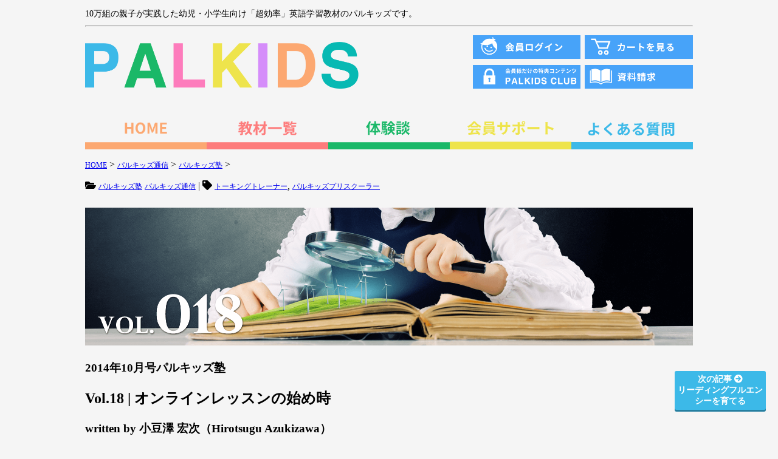

--- FILE ---
content_type: text/html; charset=UTF-8
request_url: https://www.palkids.co.jp/palkids-webmagazine/palkids-juku-1410/
body_size: 11985
content:
<!DOCTYPE html>
<html lang="ja">
<head prefix="og: http://ogp.me/ns# fb: http://ogp.me/ns/fb# website: http://ogp.me/ns/website#">



<title>オンラインレッスンの始め時｜英語教材パルキッズ</title>

<meta http-equiv="Content-Type" content="text/html;charset=UTF-8">
<meta name="viewport" content="width=device-width">
<meta name="keywords" content="パルキッズ, 幼児英語教材,小学生英語教材,ウェブ学習,英検,おうち英語教材" />
<meta name="description" content="幼児・小学生向けオンラインおうち英語教材「パルキッズ」です。1日90分の聞き流しとオンラインレッスン（WEB学習）で小学生で英検準2級以上に合格する子を育てます。オンライン英語絵本、フォニックス教材も充実しています。">
<meta name="robots" content="index">
<meta name="rating" content="general" />
<meta name="author" content="児童英語研究所" />
<meta name="copyright" content="Copyright(C) INSTITUTE OF CHILD ENGLISH EDUCATION.All Rights Reserved." />
	
<meta property="og:type" content="website" />
<meta property="og:url" content="https://www.palkids.co.jp/palkids-webmagazine/palkids-juku-1410/">
<meta property="og:title" content="オンラインレッスンの始め時｜英語教材パルキッズ" />
<meta property="og:description" content="幼児・小学生向けオンラインおうち英語教材「パルキッズ」です。1日90分の聞き流しとオンラインレッスン（WEB学習）で小学生で英検準2級以上に合格する子を育てます。オンライン英語絵本、フォニックス教材も充実しています。" />
<meta property="og:site_name" content="オンラインレッスンの始め時｜英語教材パルキッズ" />
<meta property="og:image" content="../../img_pt/pj1410_header.png"/>
<meta name="twitter:image" content="../../img_pt/pj1410_header.png" />


<link rel="stylesheet" href="https://www.palkids.co.jp/wp-content/themes/palkids/style.css">
<link href="https://use.fontawesome.com/releases/v5.6.1/css/all.css" rel="stylesheet">
<link href="https://fonts.googleapis.com/earlyaccess/roundedmplus1c.css" rel="stylesheet" />
<link href="https://fonts.googleapis.com/earlyaccess/sawarabimincho.css" rel="stylesheet" />
<link rel="shortcut icon" href="../../img/favicon-palkids.ico">

<script src="//ajax.googleapis.com/ajax/libs/jquery/2.1.3/jquery.min.js"></script>
<script type="text/javascript" src="https://www.google.com/jsapi"></script>

<!-- bxSlider Javascript file -->
<script src="../../js/jquery.bxslider/jquery.bxslider.min.js"></script>
<!-- bxSlider CSS file -->
<link href="../../js/jquery.bxslider/jquery.bxslider.css" rel="stylesheet" />

<script type="text/javascript">
  $(document).ready(function(){
    
$('.bxslider').bxSlider({
  auto: true,
  mode: 'fade',
});
  });
	</script>
	
<!-- Global site tag (gtag.js) - Google Analytics -->
<script async src="https://www.googletagmanager.com/gtag/js?id=UA-2176187-1"></script>
<script>
  window.dataLayer = window.dataLayer || [];
  function gtag(){dataLayer.push(arguments);}
  gtag('js', new Date());

  gtag('config', 'UA-2176187-1');
</script>
	
<!-- Google Tag Manager -->
<script>(function(w,d,s,l,i){w[l]=w[l]||[];w[l].push({'gtm.start':
new Date().getTime(),event:'gtm.js'});var f=d.getElementsByTagName(s)[0],
j=d.createElement(s),dl=l!='dataLayer'?'&l='+l:'';j.async=true;j.src=
'https://www.googletagmanager.com/gtm.js?id='+i+dl;f.parentNode.insertBefore(j,f);
})(window,document,'script','dataLayer','GTM-P57V5RS');</script>
<!-- End Google Tag Manager -->
   
<style id='global-styles-inline-css' type='text/css'>
:root{--wp--preset--aspect-ratio--square: 1;--wp--preset--aspect-ratio--4-3: 4/3;--wp--preset--aspect-ratio--3-4: 3/4;--wp--preset--aspect-ratio--3-2: 3/2;--wp--preset--aspect-ratio--2-3: 2/3;--wp--preset--aspect-ratio--16-9: 16/9;--wp--preset--aspect-ratio--9-16: 9/16;--wp--preset--color--black: #000000;--wp--preset--color--cyan-bluish-gray: #abb8c3;--wp--preset--color--white: #ffffff;--wp--preset--color--pale-pink: #f78da7;--wp--preset--color--vivid-red: #cf2e2e;--wp--preset--color--luminous-vivid-orange: #ff6900;--wp--preset--color--luminous-vivid-amber: #fcb900;--wp--preset--color--light-green-cyan: #7bdcb5;--wp--preset--color--vivid-green-cyan: #00d084;--wp--preset--color--pale-cyan-blue: #8ed1fc;--wp--preset--color--vivid-cyan-blue: #0693e3;--wp--preset--color--vivid-purple: #9b51e0;--wp--preset--gradient--vivid-cyan-blue-to-vivid-purple: linear-gradient(135deg,rgb(6,147,227) 0%,rgb(155,81,224) 100%);--wp--preset--gradient--light-green-cyan-to-vivid-green-cyan: linear-gradient(135deg,rgb(122,220,180) 0%,rgb(0,208,130) 100%);--wp--preset--gradient--luminous-vivid-amber-to-luminous-vivid-orange: linear-gradient(135deg,rgb(252,185,0) 0%,rgb(255,105,0) 100%);--wp--preset--gradient--luminous-vivid-orange-to-vivid-red: linear-gradient(135deg,rgb(255,105,0) 0%,rgb(207,46,46) 100%);--wp--preset--gradient--very-light-gray-to-cyan-bluish-gray: linear-gradient(135deg,rgb(238,238,238) 0%,rgb(169,184,195) 100%);--wp--preset--gradient--cool-to-warm-spectrum: linear-gradient(135deg,rgb(74,234,220) 0%,rgb(151,120,209) 20%,rgb(207,42,186) 40%,rgb(238,44,130) 60%,rgb(251,105,98) 80%,rgb(254,248,76) 100%);--wp--preset--gradient--blush-light-purple: linear-gradient(135deg,rgb(255,206,236) 0%,rgb(152,150,240) 100%);--wp--preset--gradient--blush-bordeaux: linear-gradient(135deg,rgb(254,205,165) 0%,rgb(254,45,45) 50%,rgb(107,0,62) 100%);--wp--preset--gradient--luminous-dusk: linear-gradient(135deg,rgb(255,203,112) 0%,rgb(199,81,192) 50%,rgb(65,88,208) 100%);--wp--preset--gradient--pale-ocean: linear-gradient(135deg,rgb(255,245,203) 0%,rgb(182,227,212) 50%,rgb(51,167,181) 100%);--wp--preset--gradient--electric-grass: linear-gradient(135deg,rgb(202,248,128) 0%,rgb(113,206,126) 100%);--wp--preset--gradient--midnight: linear-gradient(135deg,rgb(2,3,129) 0%,rgb(40,116,252) 100%);--wp--preset--font-size--small: 13px;--wp--preset--font-size--medium: 20px;--wp--preset--font-size--large: 36px;--wp--preset--font-size--x-large: 42px;--wp--preset--spacing--20: 0.44rem;--wp--preset--spacing--30: 0.67rem;--wp--preset--spacing--40: 1rem;--wp--preset--spacing--50: 1.5rem;--wp--preset--spacing--60: 2.25rem;--wp--preset--spacing--70: 3.38rem;--wp--preset--spacing--80: 5.06rem;--wp--preset--shadow--natural: 6px 6px 9px rgba(0, 0, 0, 0.2);--wp--preset--shadow--deep: 12px 12px 50px rgba(0, 0, 0, 0.4);--wp--preset--shadow--sharp: 6px 6px 0px rgba(0, 0, 0, 0.2);--wp--preset--shadow--outlined: 6px 6px 0px -3px rgb(255, 255, 255), 6px 6px rgb(0, 0, 0);--wp--preset--shadow--crisp: 6px 6px 0px rgb(0, 0, 0);}:where(.is-layout-flex){gap: 0.5em;}:where(.is-layout-grid){gap: 0.5em;}body .is-layout-flex{display: flex;}.is-layout-flex{flex-wrap: wrap;align-items: center;}.is-layout-flex > :is(*, div){margin: 0;}body .is-layout-grid{display: grid;}.is-layout-grid > :is(*, div){margin: 0;}:where(.wp-block-columns.is-layout-flex){gap: 2em;}:where(.wp-block-columns.is-layout-grid){gap: 2em;}:where(.wp-block-post-template.is-layout-flex){gap: 1.25em;}:where(.wp-block-post-template.is-layout-grid){gap: 1.25em;}.has-black-color{color: var(--wp--preset--color--black) !important;}.has-cyan-bluish-gray-color{color: var(--wp--preset--color--cyan-bluish-gray) !important;}.has-white-color{color: var(--wp--preset--color--white) !important;}.has-pale-pink-color{color: var(--wp--preset--color--pale-pink) !important;}.has-vivid-red-color{color: var(--wp--preset--color--vivid-red) !important;}.has-luminous-vivid-orange-color{color: var(--wp--preset--color--luminous-vivid-orange) !important;}.has-luminous-vivid-amber-color{color: var(--wp--preset--color--luminous-vivid-amber) !important;}.has-light-green-cyan-color{color: var(--wp--preset--color--light-green-cyan) !important;}.has-vivid-green-cyan-color{color: var(--wp--preset--color--vivid-green-cyan) !important;}.has-pale-cyan-blue-color{color: var(--wp--preset--color--pale-cyan-blue) !important;}.has-vivid-cyan-blue-color{color: var(--wp--preset--color--vivid-cyan-blue) !important;}.has-vivid-purple-color{color: var(--wp--preset--color--vivid-purple) !important;}.has-black-background-color{background-color: var(--wp--preset--color--black) !important;}.has-cyan-bluish-gray-background-color{background-color: var(--wp--preset--color--cyan-bluish-gray) !important;}.has-white-background-color{background-color: var(--wp--preset--color--white) !important;}.has-pale-pink-background-color{background-color: var(--wp--preset--color--pale-pink) !important;}.has-vivid-red-background-color{background-color: var(--wp--preset--color--vivid-red) !important;}.has-luminous-vivid-orange-background-color{background-color: var(--wp--preset--color--luminous-vivid-orange) !important;}.has-luminous-vivid-amber-background-color{background-color: var(--wp--preset--color--luminous-vivid-amber) !important;}.has-light-green-cyan-background-color{background-color: var(--wp--preset--color--light-green-cyan) !important;}.has-vivid-green-cyan-background-color{background-color: var(--wp--preset--color--vivid-green-cyan) !important;}.has-pale-cyan-blue-background-color{background-color: var(--wp--preset--color--pale-cyan-blue) !important;}.has-vivid-cyan-blue-background-color{background-color: var(--wp--preset--color--vivid-cyan-blue) !important;}.has-vivid-purple-background-color{background-color: var(--wp--preset--color--vivid-purple) !important;}.has-black-border-color{border-color: var(--wp--preset--color--black) !important;}.has-cyan-bluish-gray-border-color{border-color: var(--wp--preset--color--cyan-bluish-gray) !important;}.has-white-border-color{border-color: var(--wp--preset--color--white) !important;}.has-pale-pink-border-color{border-color: var(--wp--preset--color--pale-pink) !important;}.has-vivid-red-border-color{border-color: var(--wp--preset--color--vivid-red) !important;}.has-luminous-vivid-orange-border-color{border-color: var(--wp--preset--color--luminous-vivid-orange) !important;}.has-luminous-vivid-amber-border-color{border-color: var(--wp--preset--color--luminous-vivid-amber) !important;}.has-light-green-cyan-border-color{border-color: var(--wp--preset--color--light-green-cyan) !important;}.has-vivid-green-cyan-border-color{border-color: var(--wp--preset--color--vivid-green-cyan) !important;}.has-pale-cyan-blue-border-color{border-color: var(--wp--preset--color--pale-cyan-blue) !important;}.has-vivid-cyan-blue-border-color{border-color: var(--wp--preset--color--vivid-cyan-blue) !important;}.has-vivid-purple-border-color{border-color: var(--wp--preset--color--vivid-purple) !important;}.has-vivid-cyan-blue-to-vivid-purple-gradient-background{background: var(--wp--preset--gradient--vivid-cyan-blue-to-vivid-purple) !important;}.has-light-green-cyan-to-vivid-green-cyan-gradient-background{background: var(--wp--preset--gradient--light-green-cyan-to-vivid-green-cyan) !important;}.has-luminous-vivid-amber-to-luminous-vivid-orange-gradient-background{background: var(--wp--preset--gradient--luminous-vivid-amber-to-luminous-vivid-orange) !important;}.has-luminous-vivid-orange-to-vivid-red-gradient-background{background: var(--wp--preset--gradient--luminous-vivid-orange-to-vivid-red) !important;}.has-very-light-gray-to-cyan-bluish-gray-gradient-background{background: var(--wp--preset--gradient--very-light-gray-to-cyan-bluish-gray) !important;}.has-cool-to-warm-spectrum-gradient-background{background: var(--wp--preset--gradient--cool-to-warm-spectrum) !important;}.has-blush-light-purple-gradient-background{background: var(--wp--preset--gradient--blush-light-purple) !important;}.has-blush-bordeaux-gradient-background{background: var(--wp--preset--gradient--blush-bordeaux) !important;}.has-luminous-dusk-gradient-background{background: var(--wp--preset--gradient--luminous-dusk) !important;}.has-pale-ocean-gradient-background{background: var(--wp--preset--gradient--pale-ocean) !important;}.has-electric-grass-gradient-background{background: var(--wp--preset--gradient--electric-grass) !important;}.has-midnight-gradient-background{background: var(--wp--preset--gradient--midnight) !important;}.has-small-font-size{font-size: var(--wp--preset--font-size--small) !important;}.has-medium-font-size{font-size: var(--wp--preset--font-size--medium) !important;}.has-large-font-size{font-size: var(--wp--preset--font-size--large) !important;}.has-x-large-font-size{font-size: var(--wp--preset--font-size--x-large) !important;}
/*# sourceURL=global-styles-inline-css */
</style>
</head>
    
<body>
<!--ヘッダー・ログイン・カート-->
<div class="site">

 <p>10万組の親子が実践した幼児・小学生向け「超効率」英語学習教材のパルキッズです。<!--<i class="fa fa-phone-square" aria-hidden="true"></i>フリーダイヤル：0120-635-080 [平日10:00-15:00]--><hr style="color:#666666"></p>

</div>



<div class="home-header">
 <div class="logo">
  <a href="https://www.palkids.co.jp"><img src="/img/palkids_logo.png" alt="PALKIDS"></a>
 </div>

<div class="header-btn" style="padding-bottom:1px">
<div class="cart">
  <a href="https://www.palkids.co.jp/s/index.php?main_page=shopping_cart"><img src="/img/cart_btn.png" alt="カートを見る"></a>
</div>
<div class="cart">
  <a href="https://www.palkids.co.jp/s/index.php?main_page=login"><img src="/img/login_btn.png" alt="ログイン"></a>
	</div>
</div>
<div class="header-btn">
<div class="mypage">
<a href="https://www.palkids.co.jp/s/index.php?main_page=sample#sample-anchor" onclick="gtag('event', 'アクション', {'event_category': 'header','event_label': '資料請求'});">
<img src="/img/trial_btn.png" alt="資料請求">
</a>
</div>
<div class="mypage">
  <a href="https://www.palkids.co.jp/s/index.php?main_page=a_palkids_club" target="_blank"><img src="/img/menu_mypage_btn.png" alt="パルキッズCLUB"></a>
</div>
</div>
<!--<div class="content02">
     <ul>
<li id="mm"><a href="tel:0120635080"><img src="/img/toll-free_btn_corona.gif" alt="フリーダイヤル"></a></li>
</ul>
</div>-->
</div>


<!--メニュー-->

<nav class="menu">
     <ul>

         <li><a href="https://www.palkids.co.jp"><img src="/img/s1_home_btn.png" alt="HOME" onmouseover="this.src='/img/s1_home_hover_btn.png'" onmouseout="this.src='/img/s1_home_btn.png'"></a></li>

         <li><a href="https://www.palkids.co.jp/s/"><img src="/img/s2_kyozai_btn.png" alt="教材" onmouseover="this.src='/img/s2_kyozai_hover_btn.png'" onmouseout="this.src='/img/s2_kyozai_btn.png'"></a></li>

         <li><a href="https://www.palkids.co.jp/report"><img src="/img/s3_seika_btn.png" alt="成果" onmouseover="this.src='/img/s3_seika_hover_btn.png'" onmouseout="this.src='/img/s3_seika_btn.png'"></a></li>

         <li><a href="https://www.palkids.co.jp/support"><img src="/img/s4_kaiin_btn.png" alt="会員" onmouseover="this.src='/img/s4_kaiin_hover_btn.png'" onmouseout="this.src='/img/s4_kaiin_btn.png'"></a></li><li><a href="https://www.palkids.co.jp/faq"><img src="/img/s5_shopping_btn.png" alt="よくある質問" onmouseover="this.src='/img/s5_shopping_hover_btn.png'" onmouseout="this.src='/img/s5_shopping_btn.png'"></a></li>

     </ul>
</nav>

<style type="text/css">
#breadcrumb a {font-size:12px}
.col-md-12 a {font-size:12px}
</style>

<p><div id="breadcrumb" class="cf"><div itemscope itemtype="http://data-vocabulary.org/Breadcrumb" style="display:table-cell;"><a href="https://www.palkids.co.jp" itemprop="url"><span itemprop="title">HOME</span></a> &gt;&#160;</div><div itemscope itemtype="http://data-vocabulary.org/Breadcrumb" style="display:table-cell;"><a href="https://www.palkids.co.jp/category/palkids-webmagazine/" itemprop="url"><span itemprop="title">パルキッズ通信</span></a> &gt;&#160;</div><div itemscope itemtype="http://data-vocabulary.org/Breadcrumb" style="display:table-cell;"><a href="https://www.palkids.co.jp/category/palkids-webmagazine/palkids-juku/" itemprop="url"><span itemprop="title">パルキッズ塾</span></a> &gt;&#160;</div></div></p>
			</div>
		</div>
	</div>
	</section>
 
<section class="entry-content">
<div class="container">
		<div class="row">
			<div class="col-md-12"> 
<p><i class="fa fa-folder-open" aria-hidden="true"></i> <a href="https://www.palkids.co.jp/category/palkids-webmagazine/palkids-juku/" rel="category tag">パルキッズ塾</a> <a href="https://www.palkids.co.jp/category/palkids-webmagazine/" rel="category tag">パルキッズ通信</a> | <i class="fa fa-tag" aria-hidden="true"></i>  <a href="https://www.palkids.co.jp/tag/%e3%83%88%e3%83%bc%e3%82%ad%e3%83%b3%e3%82%b0%e3%83%88%e3%83%ac%e3%83%bc%e3%83%8a%e3%83%bc/" rel="tag">トーキングトレーナー</a>, <a href="https://www.palkids.co.jp/tag/%e3%83%91%e3%83%ab%e3%82%ad%e3%83%83%e3%82%ba%e3%83%97%e3%83%aa%e3%82%b9%e3%82%af%e3%83%bc%e3%83%a9%e3%83%bc/" rel="tag">パルキッズプリスクーラー</a></p>
  <p><div class="PT_header">
    <img decoding="async" src="../../img_pt/pj1410_header.png" alt="ヘッダー">
        </div>

<div id="wrap">

<!--ここから検索ボックス
<form action="/" name="search" method="get">
    <dl class="search">
        <dt><input type="text" name="search" value="" placeholder="記事を探す" /></dt>
        <dd><button><span></span></button></dd>
    </dl>
</form>
<div class="clearfix">
</div>
<hr />-->
<!--ここまで検索ボックス-->


<!--コンテンツ-->

    <!--今月の内容-->
<div class="PT_content02">
    <h3>2014年10月号パルキッズ塾</h3>
    <h2>Vol.18 | オンラインレッスンの始め時</h2>
    <h3>written by 小豆澤 宏次（Hirotsugu Azukizawa）</h3><hr />

    <!--引用転載に関して-->
<p style="font-size:12px">※本記事のテキストは引用・転載可能です。引用・転載する場合は出典として下記の情報を併記してください。</p>
<p style="font-size:12px; padding:10px; border:solid 1px #666666; background-color:#ffffe0">引用・転載元：<br />http://palkids.co.jp/palkids-webmagazine/palkids-juku/palkids-juku-1410/<br />小豆澤宏次『オンラインレッスンの始め時』(株式会社 児童英語研究所、2014年)</p><hr />

    <!--本文-->
  <p>　9月に発表された Apple 社の iPhone6/Plus、発売日には 世界中のアップルストアに泊まり込みの行列ができるなど、大きな話題になりました。様々な機能が追加された新型の　iPhone です。ユーザーにとっては大いにウェルカムなことなのでしょうが、iPhone 関連のアクセサリ/ソフトを提供する企業からすると、一大事です。ケースを始めとするアクセサリはサイズの大きさが変化するので、新モデルのサイズに準じたものを発売しなければいけません。これは当たり前ですね。そしてユーザーが気づきにくいところで、四苦八苦しているのがアプリを始めとしたソフトを提供する企業です。 iPhone が新しくなる度に、そして iPhone を動かしている iOS(Apple 社製のデバイスで使われているオペレーティン グシステム)が新しくなる度に、ソフトをアップデートし、 新システムに対応していかなくてはいけません。一度ソフ トを作ってしまえば OS が新しくなっても関係なく使い続けられるわけではないんですね。iOS が新しくなる度に、お持ちのアプリのアップデートの案内が表示されるのはそのためです。 ここでパルキッズのオンラインレッスンに目を向けてみましょう。「パルキッズオンラインレッスン」はアプリでご提供しているわけではありません。海外では教育関連のサービスにも取り入れられ始めている最新プログラムを使用しています。アプリでご提供しないことによって、OS のアップデートに影響を受けにくいのですね。つまり、よくある<strong>最新 OS のリリースによって、定期的に動作が不安定 になったり、使えなくなるということが非常に少ない、安定したサービスである</strong>ということが言えるのです。お母さまからすると、最新プログラム云々はもちろんあまり関係のないことかもしれませんが、このように<strong>長期に わたって安定したサービスをご提供できるプログラム</strong>で「パ ルキッズオンラインレッスン」は作られているということ に安心感を持っていただければ幸いです。 今回リリースされた <strong>iPhone6/Plus でも、今まで通りお取り組みいただけます</strong>のでご安心ください。<br />
　さて、前置きが長くなってしまいましたが、オンラインレッスンのご提供が始まってから約半年が経過します。そこで今回は、これまで掲示板やお電話でいただいたオンラインレッスン関連のご質問を、これからの取り組みにお役立ていただけるように、ご紹介していきたいと思います。
<hr /></p>

<h2>| レッスンの始め時</h2>

<p><span style="color:#ffffff;background-color:#6eb92b;padding:3px 3px 3px 3px">質問1</span></p>
<p style="color:#6eb92b;">　現在「パルキッズプリスクーラー」のかけ流しをしています。<br />
　年齢はまだ2歳で口から日本語で二語文が出ていないため、「I Can Read!」の取り組みは始めていません。<br />
　うちの子の場合、いつから「パルキッズプリスクーラー」のオンラインレッスンを始めればよいのでしょう。</p>

<p><span style="color:#ffffff;background-color:#666666;padding:3px 3px 3px 3px">回答1</span></p>
<p>　オンラインレッスンは 1 歳半から始めることができます。この時期のお子さまは、手先がずいぶん器用になっています。積み木やブロックで物の形を作ったり、クレヨンを持って殴り書きもできるようになっています。オンラインレッスンで必要な動きはクリック、もしくはタップができるかどうかということです。パソコンのマウスを使ってクリックするのはまだ難しいでしょうが、iPad などのタブレットを使って画面をタップさせることはできます。<br />パソコンしかない場合は、パソコンの画面をお子さまに指ささせ、お母さまが代わりにクリックしてあげるということもできるでしょう。お子さまは身体能力的には十分オンラインレッスンに取り組むことができますので、ぜひレッスンを開始してください。<br />
　ただ、オンラインレッスンのダウンロードプリントは筆圧 が十分でないと取り組めません。ダウンロードプリントの取り組みは、筆圧が十分についてから(迷路のプリントなどで枠をはみ出さず鉛筆で線がひける状態)オンラインレッスンの学習内容の復習・定着用としてお使いください。
<hr /></p>

<h2>| 兄弟がいる場合</h2>

<p><span style="color:#ffffff;background-color:#6eb92b;padding:3px 3px 3px 3px">質問3</span></p>
<p style="color:#6eb92b;">　4歳と生後3カ月の息子用に、これから「パルキッズプ リスクーラー」の購入を検討している者です。<br />
　かけ流しは2人同時にできるので問題ないのですが、オンラインレッスンはどのようにすればよいのでしょう。<br />
　まずは上の子のレッスンをスタートしようと考えているのですが、下の子がオンラインレッスンを開始する時はどこから始めればよいのでしょうか。その時にかけ流しをしているところからなのか、それとも最初からなのか教えてください。<br />
　また、下の子は「パルキッズプリスクーラー」のオンラインレッスンに 取り組んでいる最中に、かけ流しは「パルキッズキンダー」 に移ることになると思いますが、この場合はどのように取 り組めばよいのでしょうか。</p>

<p><span style="color:#ffffff;background-color:#666666;padding:3px 3px 3px 3px">回答3</span></p>
<p>　おっしゃる通り、ご年齢的にオンラインレッスンは上の お子さまだけがまずはスタートということになりますね。下のお子さまがオンラインレッスンを始めるころは「パルキッズプリスクーラー」の取り組みも2年目に入っているでしょう。<br />
　オンラインレッスンを取り組むにあたって開始ステッ プを決定される際、次の優先順位をご参考ください。最も優先すべきは「現在かけ流しをしているステップ」です。その次が「すでにかけ流しが終わっているステップ」となります。ですから、下のお子さまはオンラインレッスンの開始は、その時かけ流しをしているステップということになります。<br />
　またご心配されているように、かけ流しが「パルキッズキンダー」に移った時に、下のお子さまがまだ「パルキッズプリスクーラー」のオンラインレッスンに取り組んでいる場合、最も良いのが「パルキッズキンダー」と「パルキッズプリスクーラー」のオンラインレッスンを並行して取り組むことです。<br />
　「パルキッズキンダー」のオンラインレッスンは1日1レッスンずつ、かけ流しと連動させて取り組みます。「パルキッズプリスクーラー」のオンラインレッスンは、すでにかけ流しを聞いているところですから、1日1レッスンということではなく、レッスン期限(開始から30カ月)内に取り組みが終わるように、お子さまのペースで取り組みを進めてください。<br />
　「パルキッズキンダー」「パルキッズプリスクーラー」 のオンラインレッスンを並行して取り組むのが難しいようなら、先に「パルキッズプリスクーラー」のオンラインレッスンがすべて終わるのを待って「パルキッズキンダー」の オンラインレッスンを開始しましょう。
<hr /></p>

<h2>| かけ流しが終わっているお子さま</h2>

<p><span style="color:#ffffff;background-color:#6eb92b;padding:3px 3px 3px 3px">質問3</span></p>

<p style="color:#6eb92b;">Q:「トーキングトレーナー」に取り組んでいる娘のことで ご相談です。「パルキッズプリスクーラー」「パルキッズ キンダー」のかけ流しは終わっているのですが、語彙がしっかりと定着できていない気がします。「トーキングトレーナー」を読んでいても、全体のお話の内容はなんとなくわかっているようですが、英検の問題などで単語が選択肢と して出てきた場合に苦戦しています。<br />
　そこで「パルキッズプリスクーラー」からオンラインレッスンに取り組み、語彙を増やしていこうと考えています。このような娘ですが、オンラインレッスンに取り組んでもよいものでしょうか。</p>

<p><span style="color:#ffffff;background-color:#666666;padding:3px 3px 3px 3px">回答3</span></p>
<p>　まず、「トーキングトレーナー」のお話をなんとなく理解している、というのはいいですね。<br />
このなんとなく理解しているということは単語をひとつひとつ日本語に訳さず英文を理解できているということです。つまりネイティブと同じ過程を経て理解をしているというバイリンガルとしての力が備わっていることを意味します。おめでとうございます。<br />
　しかし、英語学習はこれで終わりではありません。日本語でもそうですが、日本人は母国語である日本語の完成期を3歳前後で迎えます。しかし完成期を迎えたといってもいきなり大人たちの会話に交じれるわけではありませんし、新聞が読めるわけでもありません。<br />
　それでは3歳前後の子どもたちと私たち大人、どちらも日本語は完成されている両者の違いは何なのでしょう。それは語彙です。もちろん知識の違いもありますが、これは語彙が備わった上でのものです。語彙がなければ知識を蓄やすこともできません。<br />
　英語に話を戻すと、パルキッズのかけ流しで、バイリンガルの力が備わったお子さまに必要なのは語彙です。幸いパルキッズのかけ流しによって、数千もの単語において「音は知っている」という「仮語彙」の段階に来ています。あとはしっかりとこれらの単語を語彙として定着させればよいのです。<br />
　この語彙の定着に有効なのが「絵本の暗唱」「読書」であり、特にパルキッズにおいては「オンラインレッスン」なのです。<br />
すでに取り組みの中心は「トーキングトレーナー」に移っているお子さまですが、語彙の定着のためにはオンラインレッスンが欠かせません。ぜひお取り組みください。<br />
　取り組みは「パルキッズプリスクーラー」「パルキッズキンダー」のどちらからでも構いません。また、かけ流しの取り組みはすべて終了しているため、再度のかけ流しの必要はありません。<br />
取り組みのペースも1日1レッスンと決めず、お子さまの取り組める範囲内でどんどんレッスンを進めていきましょう。
<hr /></p>

今回はオンラインレッスンの開始に関するご質問を、「これからパルキッズを始める方」「ご兄弟で取り組まれてい る方」「すでにかけ流しが終了した方」の3のパターンに ついてご紹介しました。次回は「オンラインレッスンにお取り組み中の方からのご質問」をご紹介させていただきますので、お楽しみにしてください。
<hr /></p>
<p style="text-align:center"><a href="../../palkids-webmagazine/tokushu-1410/"><i class="fa fa-arrow-circle-left" aria-hidden="true"></i> 前の記事「バイリンガル教育お助けFAQ」</a> | <a href="../../palkids-webmagazine/hawaiian-journal-1410/">次の記事「リーディングフルエンシーを育てる」 <i class="fa fa-arrow-circle-right" aria-hidden="true"></i></a></p>


<hr /></div>


<!--プロフィール-->

<div class="profile">
    <div class="PT_content03"><img decoding="async" src="../../img_pt/azukizawa.png" alt="プロフィール"></div>
    <div class="PT_content04"><p>小豆澤 宏次（Azukizawa Hirotsugu）</p><p style="border-bottom:dotted 1px #666666; width:100%;"></p>
<p>1976年生まれ。島根県出身。同志社大学経済学部を卒業後、米国ボストンのバークリー音楽大学に留学し、音楽家として活動。帰国後は幼児・児童向け英語教室にて英語講師を務める。児童英語研究所所長・船津洋氏に「パルキッズ理論」の指導を受け感銘を受ける。その後、英語教室の指導教材を「パルキッズ」へと全面的に変更。生徒数を大きく伸ばすことに成功する。児童英語研究所に入社後は、年間1,000件以上の母親への指導を行うとともに、パルキッズのオンラインレッスンのプログラムの制作ディレクションを行う。また大人向けの英語素読教材の制作ディレクションも行う。</p></div>
</div>

<p id="page-top"><a href="../../palkids-webmagazine/hawaiian-journal-1410/">次の記事 <i class="fa fa-arrow-circle-right" aria-hidden="true"></i><br />リーディングフルエンシーを育てる</a></p>

<!--フッター--></p>
  
				
<!--シェアボタン-->
				
<div class="button-area">
   <div class="button-area-title"><span class="title-fill">この記事をシェアする</span></div>
   <div class="button-whole">
      <a class="button-link opensub" id="twitter"
         href="http://twitter.com/intent/tweet?text=%E3%83%91%E3%83%AB%E3%82%AD%E3%83%83%E3%82%BA%E9%80%9A%E4%BF%A1%E3%80%902014%E5%B9%B410%E6%9C%88%E3%83%91%E3%83%AB%E3%82%AD%E3%83%83%E3%82%BA%E5%A1%BE%E3%80%91%E3%82%AA%E3%83%B3%E3%83%A9%E3%82%A4%E3%83%B3%E3%83%AC%E3%83%83%E3%82%B9%E3%83%B3%E3%81%AE%E5%A7%8B%E3%82%81%E6%99%82&amp;https%3A%2F%2Fwww.palkids.co.jp%2Fpalkids-webmagazine%2Fpalkids-juku-1410%2F&amp;url=https%3A%2F%2Fwww.palkids.co.jp%2Fpalkids-webmagazine%2Fpalkids-juku-1410%2F"
         target="_blank" title="Twitterで共有">
         <i class="fab fa-twitter"></i>
      </a>
   </div>
   <div class="button-whole">
      <a class="button-link opensub" id="facebook"
         href="http://www.facebook.com/sharer.php?u=https%3A%2F%2Fwww.palkids.co.jp%2Fpalkids-webmagazine%2Fpalkids-juku-1410%2F&amp;t=%E3%83%91%E3%83%AB%E3%82%AD%E3%83%83%E3%82%BA%E9%80%9A%E4%BF%A1%E3%80%902014%E5%B9%B410%E6%9C%88%E3%83%91%E3%83%AB%E3%82%AD%E3%83%83%E3%82%BA%E5%A1%BE%E3%80%91%E3%82%AA%E3%83%B3%E3%83%A9%E3%82%A4%E3%83%B3%E3%83%AC%E3%83%83%E3%82%B9%E3%83%B3%E3%81%AE%E5%A7%8B%E3%82%81%E6%99%82"
         target="_blank" title="Facebookで共有">
         <i class="fab fa-facebook"></i>
      </a>
   </div>
   <div class="button-whole">
      <a class="button-link opensub" id="ggl-plus" href="https://plus.google.com/share?url=https%3A%2F%2Fwww.palkids.co.jp%2Fpalkids-webmagazine%2Fpalkids-juku-1410%2F"
         target="_blank" title="Google+で共有">
         <i class="fab fa-google-plus"></i>
      </a>
   </div>
   <div class="button-whole">
      <a class="button-link opensub" id="hatena"
         href="http://b.hatena.ne.jp/add?mode=confirm&amp;url=https%3A%2F%2Fwww.palkids.co.jp%2Fpalkids-webmagazine%2Fpalkids-juku-1410%2F&amp;title=%E3%83%91%E3%83%AB%E3%82%AD%E3%83%83%E3%82%BA%E9%80%9A%E4%BF%A1%E3%80%902014%E5%B9%B410%E6%9C%88%E3%83%91%E3%83%AB%E3%82%AD%E3%83%83%E3%82%BA%E5%A1%BE%E3%80%91%E3%82%AA%E3%83%B3%E3%83%A9%E3%82%A4%E3%83%B3%E3%83%AC%E3%83%83%E3%82%B9%E3%83%B3%E3%81%AE%E5%A7%8B%E3%82%81%E6%99%82"
         target="_blank"
         data-hatena-bookmark-title="https://www.palkids.co.jp/palkids-webmagazine/palkids-juku-1410/"
         title="このエントリーをはてなブックマークに追加">
         <strong>B!</strong>
      </a>
   </div>
   <div class="button-whole">
      <a class="button-link opensub" id="pocket"
         href="http://getpocket.com/edit?url=https%3A%2F%2Fwww.palkids.co.jp%2Fpalkids-webmagazine%2Fpalkids-juku-1410%2F"
         target="_blank" title="pocketで共有">
         <i class="fab fa-get-pocket"></i>
      </a>
   </div>
</div>				
<!--シェアボタンここまで-->
				


<h2 style="color:#666666">関連記事</h2><ul class="relatedpost">

<li style="list-style:none"><a href="https://www.palkids.co.jp/palkids-webmagazine/palkids-juku-2503/" rel="bookmark" title="パルキッズ通信【2024年3月パルキッズ塾】パルキッズジュニア？プリスクーラー？どちらで始めるかの見極め方" style="font-size:14px"><i class="fa fa-flag" aria-hidden="true"></i> パルキッズ通信【2024年3月パルキッズ塾】パルキッズジュニア？プリスクーラー？どちらで始めるかの見極め方</a></li>
<li style="list-style:none"><a href="https://www.palkids.co.jp/palkids-webmagazine/palkids-juku-2211/" rel="bookmark" title="パルキッズ通信【2022年11月パルキッズ塾】パルキッズプリスクーラー・パルキッズキンダーどう違う？" style="font-size:14px"><i class="fa fa-flag" aria-hidden="true"></i> パルキッズ通信【2022年11月パルキッズ塾】パルキッズプリスクーラー・パルキッズキンダーどう違う？</a></li>
<li style="list-style:none"><a href="https://www.palkids.co.jp/palkids-webmagazine/palkids-juku-2208/" rel="bookmark" title="パルキッズ通信【2022年8月パルキッズ塾】パルキッズ取り組みQ&#038;A" style="font-size:14px"><i class="fa fa-flag" aria-hidden="true"></i> パルキッズ通信【2022年8月パルキッズ塾】パルキッズ取り組みQ&#038;A</a></li>
<li style="list-style:none"><a href="https://www.palkids.co.jp/palkids-webmagazine/palkids-juku-2112/" rel="bookmark" title="パルキッズ通信【2021年12月パルキッズ塾】パルキッズの取り組みQ&#038;A～兄弟編" style="font-size:14px"><i class="fa fa-flag" aria-hidden="true"></i> パルキッズ通信【2021年12月パルキッズ塾】パルキッズの取り組みQ&#038;A～兄弟編</a></li>
<li style="list-style:none"><a href="https://www.palkids.co.jp/palkids-webmagazine/palkids-juku-2110/" rel="bookmark" title="パルキッズ通信【2021年10月パルキッズ塾】パルキッズ教材の日本語訳の役割" style="font-size:14px"><i class="fa fa-flag" aria-hidden="true"></i> パルキッズ通信【2021年10月パルキッズ塾】パルキッズ教材の日本語訳の役割</a></li>
</ul>
<!--お問い合わせ他-->
    
<div class="faq">
    <ul><li><a href="https://www.palkids.co.jp/message/">所長からのご挨拶</a></li><li><a href="https://www.palkids.co.jp/l/palkids_distribution/">パルキッズパートナー制度</a></li><li><a href="https://www.palkids.co.jp/company/">会社概要</a></li><li><a href="https://www.palkids.co.jp/sales/">ご購入について</a></li>
         <li><a href="https://www.palkids.co.jp/privacy/">個人情報保護について</a></li>
         <li><a href="https://www.palkids.co.jp/faq/">よくあるご質問</a></li>
         <li><a href="https://www.palkids.co.jp/legal/">特定商取引法に基づく表記</a></li>
         <li><a href="https://www.palkids.co.jp/s/index.php?main_page=contact">お問い合わせ</a></li>
         <li><a href="https://www.palkids.co.jp/sitemap/">サイトマップ</a></li><li><a href="https://www.palkids.co.jp/s/index.php?main_page=sample">資料請求</a></li>
     </ul>
    </div>

<!--お問い合わせ他-->

<div class="footer">
    <p>株式会社 児童英語研究所</br><a href="https://www.palkids.co.jp">https://www.palkids.co.jp</a></br>©Institute Of Child English Education. All Rights Reserved.</p>

<script type="speculationrules">
{"prefetch":[{"source":"document","where":{"and":[{"href_matches":"/*"},{"not":{"href_matches":["/wp-*.php","/wp-admin/*","/wp-content/uploads/*","/wp-content/*","/wp-content/plugins/*","/wp-content/themes/palkids/*","/*\\?(.+)"]}},{"not":{"selector_matches":"a[rel~=\"nofollow\"]"}},{"not":{"selector_matches":".no-prefetch, .no-prefetch a"}}]},"eagerness":"conservative"}]}
</script>
<script type="text/javascript" src="https://www.palkids.co.jp/wp-includes/js/jquery/jquery.min.js?ver=3.7.1" id="jquery-core-js"></script>
<script type="text/javascript" src="https://www.palkids.co.jp/wp-includes/js/jquery/jquery-migrate.min.js?ver=3.4.1" id="jquery-migrate-js"></script>
<script type="text/javascript" src="https://www.palkids.co.jp/wp-content/themes/palkids/script.js?ver=6.9" id="theme-script-js"></script>
</body>
</html>

--- FILE ---
content_type: text/css
request_url: https://www.palkids.co.jp/wp-content/themes/palkids/style.css
body_size: 7748
content:
@charset "UTF-8";
/*@import url(http://weloveiconfonts.com/api/?family=entypo);*/

body {
    font-family:'メイリオ','Hiragino Kaku Gothic Pro','sans-serif';
    background-color:#f5f5f5}


/* --------------------------------------------------
    Header
-------------------------------------------------- */

/* PW_PT_サイトの説明 */

.site p {
	margin-bottom:10px;
	font-size:14px;
    color:#000000}

.site {clear:both}

/* PW_PT_ロゴとボタンの横並び */

.home-header{
    overflow: hidden;
    margin-bottom:15px;
    clear:both}

.logo{
    padding-top:10px;
    padding-bottom:10px;
    float:left;
    width:45%}

.logo img{
    width:100%}

.header-btn{
    float:right;
    overflow: hidden;
    margin-top:0px;
    margin-bottom:5px;
    width:55%}

/* PW_PT_palkids-clubボタン */

.mypage {
    float:right;
    margin-left:7px;
    width:32.3%}

.mypage img{
    width:100%}

.mypage img:hover{
    opacity:0.8}

/* PW_PT_カートを見るボタン */

.cart {
    float:right;
    margin-left:7px;
    width:32.3%}

.cart img{
    width:100%}

.cart img:hover{
    opacity:0.8}

/* PW_PT_ログインボタン */

.login {
    float:right;
    width:32.3%}

.login img{
    width:100%}

.login img:hover{
    opacity:0.8}




/* PW_メニュー */

.menu ul {
    overflow: hidden;
    padding:0px;
    list-style: none}

.menu li img {
    display: block;
    margin-bottom: 0px;
    float: left;
    height:auto;
    width:20%}

#mm img {
    display: none}

/* PT_メニュー */

.PT_menu ul {
    margin:0px;
    padding:0px;
    list-style: none}

.PT_menu li img {
    display: block;
    margin-bottom: 10px;
    margin-top: 20px;
    float: left;
    height:auto;
    width:15%}

.PT_menu img:hover {
    opacity: 0.8}


/* --------------------------------------------------
    Contents
-------------------------------------------------- */


/* PW_バナー */

.banner {display: block}

.banner img {
    width: 100%;
    height: auto}

.banner img:hover {
    opacity:0.8}

/* PW_ぴったりの教材を探す */

.easy-select-box{
  background: #fffdf4;
  border: 2px solid #d2ba85;
  border-radius: 5px;
   -moz-border-radius: 5px;
   -webkit-border-radius: 5px;
  text-align:left;
  font-size:14px;
  color:#0c2245;
  width: 300px;
  height: 40px;
}
.easy-select-box .esb-displayer{
  background: url(/sample/img/select-box-arrow.png) no-repeat right top;
	color:#0c2245;
	cursor: default;
  height: 30px;
	line-height:30px;
	padding:0 3px;
	text-indent: 5px;
  width: 400px;
}
.easy-select-box .esb-displayer:hover {
  filter: alpha(opacity=80);
  -ms-filter: 'alpha(opacity=80)';
  opacity: .8;
}
.easy-select-box:hover .esb-displayer{
	text-decoration:none;
}
.easy-select-box.disabled .esb-displayer,
.easy-select-box:hover.disabled .esb-displayer{
	background-position: 0 -36px;
}
.easy-select-box .esb-dropdown{
  background: #fff;
  border: 1px solid #ccc;
  display: none;
  max-height: 200px;
  overflow: auto;
  position: absolute;
  z-index: 999;
	width: 400px;
}
.easy-select-box  .esb-item{
	padding:3px;
	background:#fffdf4;
	color:#0c2245;
	cursor:default;
}
.easy-select-box .esb-item:hover{
	background:#d2ba85;
	color:#FFFFFF;
	text-decoration:none;
}

.content-pittari:after {
    content: "";
    display: block;
    clear: both}

.content-pittari ul {
    margin:0px;
    padding:15px;
    list-style: none}

.content-pittari li {
    display: block;
    text-align:center;
    float: left;
    margin-bottom: 10px;
    margin-left: 5px;
    height:auto;
    width:49%}

.content-pittari {
    border:solid 2px;
    border-color:#d2ba85;
    border-radius:15px}

.search-btn input {
    text-align:center;
    margin-top:0px;
    margin-left:10px;
    width:350px}

.search-btn input:hover {
    opacity:0.8}



/* PW_S6会員名・期限表記 */

.member p {
    font-size: 18px;
    margin-top: 0px;
    display: block;
    color: #000000;
    text-align: center}

/* PW_コンテンツ部分ヘッダー */

.header {display: block}

.header img {
    width: 100%;
    height: auto}

/* PT_検索ボックス */

dl.search{
    float:right;
    width:50%;
    position:relative;
    background-color:#fff;
    border:1px solid #aaa;
    -webkit-border-radius:6px;
    -moz-border-radius:6px;
    -o-border-radius:6px;
    -ms-border-radius:6px;
    border-radius:6px;
}

.clearfix {
  display: block;
  clear: both;
  content: "";
}

dl.search dt{
    margin-right:40px;
    padding:8px 0 8px 8px;
}
dl.search dt input{
    width:100%;
    height:24px;
    line-height:24px;
    background:none;
    border:none;
}
dl.search dd{
    position:absolute;
    top:0;
    right:0;
}
dl.search dd button{
    display:block;
    padding:10px;
    background:none;
    border:none;
}
dl.search dd button span{
    display:block;
    width:20px;
    height:20px;
    background:url('/img_pt/web-magazine-search.png') no-repeat scroll 0 0;
}

/* PT_コンテンツ部分ヘッダー */

.PT_header img{
    width: 100%;
    margin-top: 10px;
    height: auto}

/* PW_コンテンツ部分タイトル */

.title01 img {
    margin-bottom: 10px;
    width: 100%}

/* PT_コンテンツ部分タイトル */

.PT_title img {
    width:100%;
    margin-top: 15px;
    height:auto}

.title01 img {
    margin-bottom: 10px;
    width: 100%}


/* PW_コンテンツ4列-2列 */

.content04:after {
    content: "";
    display: block;
    clear: both}

.content04 ul {
    margin:0px;
    padding:0px;
    list-style: none}

.content04 li img {
    display: block;
    margin-bottom: 2px;
    margin-left: 2px;
    float: left;
    height:auto;
    width:24.6%}

.content04 img:hover {
    opacity:0.8}

/* PW_コンテンツ2列-1列A */

.content02:after {
    content: "";
    display: block;
    clear: both}

.content02 ul {
    margin:0px;
    padding:0px;
    list-style: none}

.content02 li img{
    display: block;
    align-content: center;
    float: left;
    margin-bottom: 2px;
    margin-left: 2px;
    height:auto;
    width:49.4%}

.content02 img:hover {
    opacity:0.8}


/* PW_コンテンツ2列 or 1列 */

.content03:after {
    content: "";
    display: block;
    clear: both}

.content03 ul {
    margin:0px;
    padding:0px;
    list-style: none}

.contentA img {
    display: block;
    margin: 2px;
    float: left;
    height:auto;
    width:48.5%}

.contentB img {
    display: block;
    margin: 2px;
    float: right;
    height:auto;
    width:48.5%}

.contentC img {
    display: block;
    margin: auto;
    text-align: center;
    height:auto;
    width:48.5%}

.content03 img:hover {
    opacity:0.8}

/* PW_コンテンツ2列-1列B */


.content05:after {
    content: "";
    display: block;
    clear: both}

.contentD img{
    margin-bottom: 10px;
    float:left;
    width: 40%;
    height:auto}

.contentD iframe{
    margin-bottom: 10px;
    float:left;
    width: 40%;
    height:300px}

.contentE {
    margin-bottom: 20px;
    padding-left: 20px;
    font-size:18px;
    color:#000000;
    float:left;
    width: 56%;
    height:auto}

audio {width: 100%}

iframe {
    margin-top: 10px;
    width: 100%;
    height: 300px}

.contentE img {
    padding-top: 10px;
    float: right;
    width: 70%;
    height:auto}

.contentE img:hover {
    opacity:0.8}

.chui p {
    margin-top: -10px;
    padding: 0px;
    font-size:12px;
    color:#FF6666;
    height:auto}

/* PW_コンテンツ2列-1列C(資料請求) */

.content06:after {
    content: "";
    display: block;
    clear: both}

.contentF {
    display: block;
    align-content: center;
    float: left;
    height:auto;
    width:30%}

.contentG {
    display: block;
    align-content: center;
    float: left;
    height:auto;
    width:69%}

/* PW_コンテンツ5列-3列 */

.content07:after {
    content: "";
    display: block;
    clear: both}

.contentH {
    display: block;
    align-content: center;
    float: left;
    height:auto;
    width:18%}

/* PW_コンテンツ1列（講演会） */

.content08 p {
    font-size: 18px;
    margin-left: 2px;
    color:#000000}

.content08 i {color: #07b9b3}

.content08 img {
    width: 30%}

.content08 img:hover {
    opacity:0.8}

.content08 strong {
    background-color: antiquewhite}

.content09 p {
    font-size: 18px;
    color: #000000;
    font-style: oblique}

/* Store_コンテンツ */

.store_content p {
    font-size: 16px;
    color: #000000;
    text-align: center}

.store_btn2 {
    width: 20%;
    margin-left: auto;
    margin-right: auto}

.store_btn2 img {width: 100%}

.store_btn2 img:hover {
    opacity:0.8}

/* Store_コンテンツ5列-1列 */

table { border:0; border-spacing:0; border-collapse:collapse; width:100%; }
th,td { text-align: left; font-size:16px; margin:0; padding:0; line-height:1.5; font-weight:normal; padding:8px; }

#table-b { }
    #table-b th { color:#06b7b1; padding:10px 8px; border-bottom:2px solid #06b7b1; }
    #table-b td { border-bottom:1px solid #000000; color:#000000; padding:6px 8px; }
    #table-b tbody tr:hover td { color:#06b7b1; }
    #table-b img { width:15%; height: auto;}


.all {width: 50%;
    margin-left: auto;}

#table-c { }
    #table-c th { color:#06b7b1; padding:10px 8px; border-bottom:2px solid #06b7b1; }
    #table-c td { border-bottom:1px solid #000000; color:#FF6600; padding:6px 8px; }
    #table-c tbody tr:hover td { color:#06b7b1; }

.proceed_input {
    margin-left: auto;
    width: 100%;
}

.proceed_input input{
    margin-left: auto;
    width: 100%}

.proceed {
    width: 40%;
    margin-left: auto;
    margin-top: 15px}

.proceed img {width: 100%}

.proceed2 img{
    width: 20%;
    margin-top: 15px}

.proceed_input2 input{
    margin-top: 15px;
    width: 20%;
}

.store_btn {
    width: 40%;
    margin-left: auto}

.store_btn img {width: 100%}

.store_btn:after {
	content:"";
    margin: 0px;
	display:block;
	clear:both}

.store_btnA input{
    float: none;
    padding-left: 1px;
    width: 100%}

.proceed img:hover {
    opacity:0.8}

.store_btn img:hover {
    opacity:0.8}

.store_btnA input:hover {
    opacity:0.8}

/* Store_コンテンツ3列-2列 */

.content07:after {
    content: "";
    display: block;
    clear: both}

.contentI {
    display: block;
    align-content: left;
    float: left;
    height:auto;
    width:33%}

/* PW_最新のお知らせ */

.title_news img {
    margin-bottom: 10px;
    width: 100%}

.news ul {
    list-style: none;
    margin-left: 20px;
    margin-right: 20px;
    padding: 0px}

.news li a {
    text-align:left;
    display: block;
    border-bottom: dotted 2px #dddddd;
    margin-bottom:10px;
    color: #555555;
    font-size: 16px;
    text-decoration: none}

.news li a:hover {background-color: #eeeeee}


/* PT_コンテンツ3列-1列（トップ・BN） */

.PT_content:after {
    content: "";
    display: block;
    clear: both}

.PT_content {
    margin: auto}

.PT_content01 {
    float: left;
    width: 32%}

.PT_content01 img {
    display: block;
    width: 95%;
    margin-left: auto;
    margin-right: auto}

.PT_content a {
    font-size: 16px;
    text-decoration: none;
    color: #000000;
    text-align: center}

.PT_content01 p {
    display: block;
    margin-left: auto;
    margin-right: auto;
    width: 95%}

.PT_content img {
    text-align: center}

.PT_content img:hover {
    opacity: 0.8}

/* PT_コンテンツ2列-1列（本文） */

.PT_content02 {
    color: #000000;
    line-height: 30px;
    font-size: 16px}

.PT_content02 p .left {
    float: left;
    width: 350px;
    margin-right: 2em;
    margin-bottom: 1em}

.PT_content02 p .right {
    width: 350px;
    float: right;
    margin-left: 2em;
    margin-bottom: 1em}

.PT_content02 strong {
    font-weight:400;
    background-color: #ffffe0}

h4 {
    color: #000000;
    margin-top: 0px}

.PT_content02 p a {
    text-decoration: none;
    font-size: 16px}


/* PT_コンテンツ2列-1列（プロフィール） */

.profile:after {
    content: "";
    display: block;
    clear: both}

.PT_content03 img {
    display: block;
    float: left;
    margin-bottom: 10px;
    width: 20%}

.PT_content04 {
    display: block;
    font-size: 14px;
    color: #000000;
    margin-left: auto;
    margin-right: auto;
    float: right;
    width: 75%}


/* --------------------------------------------------
    Footer
-------------------------------------------------- */

/* PW_お問合せ */

.faq ul {
    margin-top: 10px;
    padding:0px;
    list-style: none}

.faq li a {
    display: block;
    padding: 5px;
    color: #000000;
    font-size: 14px;
    text-align: center;
    text-decoration: none;
    background-color: #ffffff;
    border: solid 1px #dddddd}

.faq li a:hover {background-color: #eeeeee}

.faq ul:after {
    content: "";
    display: block;
    clear: both}

.faq li {
    float: left;
    width: 50%}

/* PW_フッター */

.footer p {
    margin-top: 10px;
    padding: 10px;
    text-align: center;
    font-size: 12px;
    color: #000000;
    background-color:#dedede}


/* --------------------------------------------------
    Table
-------------------------------------------------- */

/* S5 */

table.brwsr1 {
    font-size: 14px;
    width: 100%;
    margin: 0 auto;
    border-collapse: separate;
    border-spacing: 0px 1px;
}
 
table.brwsr1 th {
    padding: 2px;
    font-weight: 100;
    vertical-align: middle;
    text-align: left;
    border-bottom: #fff 1px solid;
    color: #000000;
}
 
table.brwsr1 td {
    padding: 12px;
    vertical-align: middle;
    text-align: left;
    border-bottom: #fff 1px solid;
    font-size: 11px;
}
 
table.brwsr1 th.r1 {
    width: 152px;
    border-right: #fff 1px solid;
    border-left: #fff 1px solid;
    text-align: center;
    background: #fce8a9;
}
 
table.brwsr1 th.r2,
table.brwsr1 td.r2 {
    width: 128px;
    border-left: #fff 1px solid;
    border-right: #fff 1px solid;
    background: #fffae5;
}
 
table.brwsr1 th.r2,
table.brwsr1 th.r3,
table.brwsr1 th.r4 {
    text-align: left;
    color: #000000
}
 
table.brwsr1 th.r3,
table.brwsr1 td.r3 {
    width: 128px;
    border-left: #fff 1px solid;
    border-right: #999 1px solid;
    background: #e3eb99;
}
 
table.brwsr1 th.r4,
table.brwsr1 td.r4 {
    width: 128px;
    border-left: #fff 1px solid;
    background: #a0c2d3;
}

/* S4 */

table.brwsr2 {
    font-size: 14px;
    width: 100%;
    margin: 0 auto;
    border-collapse: separate;
    border-spacing: 0px 1px;
}
 
table.brwsr2 th {
    padding: 2px;
    font-weight: 100;
    vertical-align: middle;
    text-align: left;
    border-bottom: #fff 1px solid;
    color: #fff;
}
 
table.brwsr2 td {
    padding: 12px;
    vertical-align: middle;
    text-align: left;
    border-bottom: #fff 1px solid;
    font-size: 11px;
}
 
table.brwsr2 th.r1 {
    width: 152px;
    border-right: #fff 1px solid;
    border-left: #fff 1px solid;
    text-align: center;
    background: #feb81a;
}
 
table.brwsr2 th.r2,
table.brwsr2 td.r2 {
    width: 128px;
    border-left: #fff 1px solid;
    border-right: #fff 1px solid;
    background: #faeac5;
}
 
table.brwsr2 th.r2,
table.brwsr2 th.r3,
table.brwsr2 th.r4 {
    text-align: left;
    color: #000000
}
 
table.brwsr2 th.r3,
table.brwsr2 td.r3 {
    width: 128px;
    border-left: #fff 1px solid;
    border-right: #999 1px solid;
    background: #faeac5;
}
 
table.brwsr2 th.r4,
table.brwsr2 td.r4 {
    width: 128px;
    border-left: #fff 1px solid;
    background: #a0c2d3;
}


/* --------------------------------------------------
    Form
-------------------------------------------------- */

/* PW_ログイン */

.login-card {
  padding: 40px;
  width: 274px;
  background-color: #F0F8FF;
  margin: 0 auto 10px;
  border-radius: 2px;
  box-shadow: 0px 2px 2px rgba(0, 0, 0, 0.3);
  overflow: hidden;
}

.login-card h1 {
  font-weight: 100;
  text-align: center;
  color: #A9A9A9;
  font-size: 20px;
}

.login-card input[type=submit] {
  width: 100%;
  display: block;
  margin-bottom: 10px;
  margin-left: auto;
  margin-right: auto;
  position: relative;
}

.login-card input[type=text], input[type=password] {
  height: 44px;
  font-size: 14px;
  width: 100%;
  margin-bottom: 10px;
  margin-left: auto;
  margin-right: auto;
  -webkit-appearance: none;
  background: #fff;
  border: 1px solid #d9d9d9;
  border-top: 1px solid #c0c0c0;
  /* border-radius: 2px; */
  padding: 0 8px;
  box-sizing: border-box;
  -moz-box-sizing: border-box;
}

.login-card input[type=text]:hover, input[type=password]:hover {
  border: 1px solid #b9b9b9;
  border-top: 1px solid #a0a0a0;
  -moz-box-shadow: inset 0 1px 2px rgba(0,0,0,0.1);
  -webkit-box-shadow: inset 0 1px 2px rgba(0,0,0,0.1);
  box-shadow: inset 0 1px 2px rgba(0,0,0,0.1);
}

.login {
  text-align: center;
  font-size: 14px;
  font-family: 'Arial', sans-serif;
  font-weight: 700;
  height: 36px;
  padding: 0 8px;
/* border-radius: 3px; */
/* -webkit-user-select: none;
  user-select: none; */
}

.login-submit {
  /* border: 1px solid #3079ed; */
  border: 0px;
  color: #fff; 
  background-color: #66CCFF;
  text-shadow: 0 1px rgba(0,0,0,0.1);
  /* background-image: -webkit-gradient(linear, 0 0, 0 100%,   from(#4d90fe), to(#4787ed)); */
}

.login-submit:hover {
  /* border: 1px solid #2f5bb7; */
  border: 0px;
  text-shadow: 0 1px rgba(0,0,0,0.3);
  opacity: 0.8;
  /* background-image: -webkit-gradient(linear, 0 0, 0 100%,   from(#4d90fe), to(#357ae8)); */
}

.login-card p {
  text-decoration: none;
  text-align: center;
  padding: 0px;
  color: #666;
  font-weight: 400;
  display: block;
}

.login-card a {
  text-decoration: none;
  text-align: center; 
  opacity: 0.6;
  color: #666;
  transition: opacity ease 0.5s}

.login-card a:hover {
  opacity: 1;
}

.login-help input {
  width: 7%;
  text-align: center;
  margin-left: auto;
  margin-right: auto;
  color: #A9A9A9;
  font-size: 12px;
}

.login-help label {
  color: #A9A9A9;
  font-size: 12px;
}

.login-help a {
  color: #A9A9A9;
  font-size: 12px;
  opacity: 0.6;
  color: #000000;
  transition: opacity ease 0.5s;
}
    
/* PW_子ども名選択 */

.child input{
display: block;
border:0;
padding:10px;
line-height: 1;
font-size:16px;
font-family:Arial, sans-serif;
color:#000000;
border:solid 1px #ccc;
margin:0 0 10px;
width:46%;
-webkit-border-radius: 3px;
-moz-border-radius: 3px;
border-radius: 3px;
-moz-box-shadow: inset 0 0 4px rgba(0,0,0,0.2);
-webkit-box-shadow: inset 0 0 4px rgba(0, 0, 0, 0.2);
box-shadow: inner 0 0 4px rgba(0, 0, 0, 0.2)
    }

.child input[type=radio] { display: none; }
.child input[type=radio]:checked + .check:before { opacity: 1; }
.child .check { box-sizing: border-box; position: relative; display: inline-block; margin: 0 20px 0 0; padding: 0 0 0 30px; vertical-align: middle; cursor: pointer; }
.child .check:hover:after { border-color: #27d2ff; }
.child .check:after { position: absolute; top: 50%; left: 0; display: block; margin-top: -12px; width: 18px; height: 18px; border: 2px solid #bbb; border-radius: 3px; content: ''; }
.child .check:before { position: absolute; top: 50%; left: 7px; display: block; margin-top: -9px; width: 5px; height: 10px; border-right: 3px solid #2C9AB7; border-bottom: 3px solid #2C9AB7; transform: rotate(45deg); content: ''; opacity: 0; }

    }

/* PW_資料請求 */

.shiryo input{
display: block;
border:0;
padding:10px;
line-height: 1;
font-size:16px;
font-family:Arial, sans-serif;
color:#000000;
border:solid 1px #ccc;
margin:0 0 10px;
width:46%;
-webkit-border-radius: 3px;
-moz-border-radius: 3px;
border-radius: 3px;
-moz-box-shadow: inset 0 0 4px rgba(0,0,0,0.2);
-webkit-box-shadow: inset 0 0 4px rgba(0, 0, 0, 0.2);
box-shadow: inner 0 0 4px rgba(0, 0, 0, 0.2)
    }

.shiryo input[type=checkbox] { display: none; }
.shiryo input[type=checkbox]:checked + .check:before { opacity: 1; }
.shiryo .check { box-sizing: border-box; position: relative; display: inline-block; margin: 0 20px 0 0; padding: 0 0 0 30px; vertical-align: middle; cursor: pointer; }
.shiryo .check:hover:after { border-color: #27d2ff; }
.shiryo .check:after { position: absolute; top: 50%; left: 0; display: block; margin-top: -12px; width: 18px; height: 18px; border: 2px solid #bbb; border-radius: 3px; content: ''; }
.shiryo .check:before { position: absolute; top: 50%; left: 7px; display: block; margin-top: -9px; width: 5px; height: 10px; border-right: 3px solid #2C9AB7; border-bottom: 3px solid #2C9AB7; transform: rotate(45deg); content: ''; opacity: 0; }

.soshin {
    text-align: center}

.soshin input {
    margin-top: 0px;
    width: 250px;
    height: auto}

.soshin input:hover {
    opacity: 0.8}

.soshin input {
  @include box-shadow(rgba(0, 0, 0, .15) 0 0 2px);
}

/* Store_新規アカウント作成 */

.account input{
display: block;
border:0;
padding:10px;
line-height: 1;
font-size:16px;
font-family:Arial, sans-serif;
color:#000000;
border:solid 1px #ccc;
margin:0 0 10px;
width:46%;
-webkit-border-radius: 3px;
-moz-border-radius: 3px;
border-radius: 3px;
-moz-box-shadow: inset 0 0 4px rgba(0,0,0,0.2);
-webkit-box-shadow: inset 0 0 4px rgba(0, 0, 0, 0.2);
box-shadow: inner 0 0 4px rgba(0, 0, 0, 0.2);
    }

.account input {
display: block;
border:0;
padding:10px;
line-height: 1;
font-size:16px;
font-family:Arial, sans-serif;
color:#000000;
border:solid 1px #ccc;
margin:0 0 10px;
width:46%;
-webkit-border-radius: 3px;
-moz-border-radius: 3px;
border-radius: 3px;
-moz-box-shadow: inset 0 0 4px rgba(0,0,0,0.2);
-webkit-box-shadow: inset 0 0 4px rgba(0, 0, 0, 0.2);
box-shadow: inner 0 0 4px rgba(0, 0, 0, 0.2);
    }

.account input[type="password"] {width:100%}

.account input {
display: block;
border:0;
padding:10px;
line-height: 1;
font-size:16px;
font-family:Arial, sans-serif;
color:#000000;
border:solid 1px #ccc;
margin:0 0 10px;
width:46%;
-webkit-border-radius: 3px;
-moz-border-radius: 3px;
border-radius: 3px;
-moz-box-shadow: inset 0 0 4px rgba(0,0,0,0.2);
-webkit-box-shadow: inset 0 0 4px rgba(0, 0, 0, 0.2);
box-shadow: inner 0 0 4px rgba(0, 0, 0, 0.2);
    }

.account input[type=checkbox] { display: none; }
.account input[type=checkbox]:checked + .check:before { opacity: 1; }
.account .check { box-sizing: border-box; position: relative; display: inline-block; margin: 0 20px 0 0; padding: 0 0 0 30px; vertical-align: middle; cursor: pointer; }
.account .check:hover:after { border-color: #27d2ff; }
.account .check:after { position: absolute; top: 50%; left: 0; display: block; margin-top: -12px; width: 18px; height: 18px; border: 2px solid #bbb; border-radius: 3px; content: ''; }
.account .check:before { position: absolute; top: 50%; left: 7px; display: block; margin-top: -9px; width: 5px; height: 10px; border-right: 3px solid #2C9AB7; border-bottom: 3px solid #2C9AB7; transform: rotate(45deg); content: ''; opacity: 0; }
}

/* Store_プレゼントリスト */

.present input{
display: block;
border:0;
padding:10px;
line-height: 1;
font-size:16px;
font-family:Arial, sans-serif;
color:#000000;
border:solid 1px #ccc;
margin:0 0 10px;
width:46%;
-webkit-border-radius: 3px;
-moz-border-radius: 3px;
border-radius: 3px;
-moz-box-shadow: inset 0 0 4px rgba(0,0,0,0.2);
-webkit-box-shadow: inset 0 0 4px rgba(0, 0, 0, 0.2);
box-shadow: inner 0 0 4px rgba(0, 0, 0, 0.2);
    }

.present input[type=checkbox] { display: none; }
.present input[type=checkbox]:checked + .check:before { opacity: 1; }
.present .check { box-sizing: border-box; position: relative; display: inline-block; margin: 0 20px 0 0; padding: 0 0 0 30px; vertical-align: middle; cursor: pointer; }
.present .check:hover:after { border-color: #27d2ff; }
.present .check:after { position: absolute; top: 50%; left: 0; display: block; margin-top: -12px; width: 18px; height: 18px; border: 2px solid #bbb; border-radius: 3px; content: ''; }
.present .check:before { position: absolute; top: 50%; left: 7px; display: block; margin-top: -9px; width: 5px; height: 10px; border-right: 3px solid #2C9AB7; border-bottom: 3px solid #2C9AB7; transform: rotate(45deg); content: ''; opacity: 0; }

.contentH label {font-size: 16px}

/* Store_お支払い方法選択 */

.payment input{
border:0;
padding:10px;
line-height: 1;
font-size:16px;
font-family:Arial, sans-serif;
color:#000000;
border:solid 1px #ccc;
margin:0 0 10px;
width:46%;
-webkit-border-radius: 3px;
-moz-border-radius: 3px;
border-radius: 3px;
-moz-box-shadow: inset 0 0 4px rgba(0,0,0,0.2);
-webkit-box-shadow: inset 0 0 4px rgba(0, 0, 0, 0.2);
box-shadow: inner 0 0 4px rgba(0, 0, 0, 0.2);
    }

.payment input[type=radio] { display: none; }
.payment input[type=radio]:checked + .check:before { opacity: 1; }
.check { box-sizing: border-box; position: relative; display: inline-block; margin: 0 20px 0 0; padding: 0 0 0 30px; vertical-align: middle; cursor: pointer; }
.payment .check:hover:after { border-color: #27d2ff; }
.payment .check:after { position: absolute; top: 50%; left: 0; display: block; margin-top: -12px; width: 18px; height: 18px; border: 2px solid #bbb; border-radius: 3px; content: ''; }
.payment .check:before { position: absolute; top: 50%; left: 7px; display: block; margin-top: -9px; width: 5px; height: 10px; border-right: 3px solid #2C9AB7; border-bottom: 3px solid #2C9AB7; transform: rotate(45deg); content: ''; opacity: 0; }

/* Store_配達時間帯選択 */

.shiping input{
border:0;
padding:10px;
line-height: 1;
font-size:16px;
font-family:Arial, sans-serif;
color:#000000;
border:solid 1px #ccc;
margin:0 0 10px;
width:46%;
-webkit-border-radius: 3px;
-moz-border-radius: 3px;
border-radius: 3px;
-moz-box-shadow: inset 0 0 4px rgba(0,0,0,0.2);
-webkit-box-shadow: inset 0 0 4px rgba(0, 0, 0, 0.2);
box-shadow: inner 0 0 4px rgba(0, 0, 0, 0.2);
    }

.shipping input[type=radio] { display: none; }
.shipping input[type=radio]:checked + .check:before { opacity: 1; }
.check { box-sizing: border-box; position: relative; display: inline-block; margin: 0 20px 0 0; padding: 0 0 0 30px; vertical-align: middle; cursor: pointer; }
.shipping .check:hover:after { border-color: #27d2ff; }
.shipping .check:after { position: absolute; top: 50%; left: 0; display: block; margin-top: -12px; width: 18px; height: 18px; border: 2px solid #bbb; border-radius: 3px; content: ''; }
.shipping .check:before { position: absolute; top: 50%; left: 7px; display: block; margin-top: -9px; width: 5px; height: 10px; border-right: 3px solid #2C9AB7; border-bottom: 3px solid #2C9AB7; transform: rotate(45deg); content: ''; opacity: 0; }


}



/* --------------------------------------------------
    Cart
-------------------------------------------------- */

/* S5メイン_カート */

.buy {
    border: #000000 1px solid;
    margin-bottom: 5px}

.buy:after {
    content:"";
    display: block;
    clear: both}

.buy_img img{
    float: left;
    width: 49%;
    height: auto}

.buy_text {
    float: left;
    width: 49%;
    height: auto}

.buy_title {
    text-align: center;
    font-size: 20px;
    color: #000000}

.buy_ex {
    font-size: 16px;
    color: #000000}

.buy_btn:hover {
    opacity: 0.8}

/* S5トップ_カート */

.buytop:after {
    content: "";
    display: block;
    clear: both}

.buytop .buytop1 {
    float: left;
    width: 24.3%;
    border: #000000 1px solid;
    margin: 2px;
    font-size: 16px;
    color: #000000;
    text-align: center}

.buytop1 img {
    margin: 2px;
    margin-bottom: 0px;
    text-align: center}

.buytop1 img {
  @include box-shadow(rgba(0, 0, 0, .15) 0 0 2px);
}

.buytop input {
    width: 70%;
    text-align: center}

.buytop1 img:hover {
    opacity: 0.8}

.buytop input:hover {
    opacity: 0.8}


/* --------------------------------------------------
    Return to Page Top btn
-------------------------------------------------- */

#page-top {
    position: fixed;
    bottom: 20px;
    right: 20px;
    font-size: 15px;
}
#page-top a {
    width: 150px;
  background-color: #3cb9e8;
  border-radius: 3px;
  box-shadow: 0 3px 0 rgb(38,127,160);
  color: #ffffff;
  display: block;
  font-size: 14px;
  text-align: center;
  font-weight: bold;
  text-decoration: none;
  margin: 10px auto;
  padding: 5px 0;
}
#page-top a:hover {
  box-shadow: 0 1px 0 rgb(39,121,152);
  margin: 12px auto 8px;
}

/* PW_講演会送信ボタン */

#sendbutton input{
    width: 600px}



/* --------------------------------------------------


    Responsive


-------------------------------------------------- */


/* 768px以下の場合 */


@media (max-width: 768px) {
    
/* PW_PT_サイトの説明 */

.site p {
	font-size:10px}
    
/* PW_PT_ロゴとボタンの横並び解除 */

.logo{
    margin-bottom:10px;
    width:100%}

.header-btn{
    width:100%}
	
.menu li img {
    display: none}
	


/* PW_PT_palkids-clubボタン */

.mypage {
    margin-left:1px;
    margin-right:5px;
    width:48%}

.cart {
    margin-left:1px;
    margin-right:5px;
    width:48%}


/* PT_パルキッズの世界にようこそ（モバイルのみ表示） */

#mm img {
    display: block}
    
/* PT_ヘッダー */
    
.PT_header img{
    margin-top: 5px}
    

/* PW_S6会員名・期限表記 */
    
.member p {font-size: 12px}
    
/* PT_コンテンツ部分タイトル */
    
.PT_title img {margin-top: 5px}
    
/* PW_コンテンツ4列-2列 */

.content04 li img {width:48%}
    
/* PW_コンテンツ2列-1列A */
    
.content02 li img {
    float:none;
    width: 100%}
    
/* PW_コンテンツ2列 or 1列 */

.contentA img {
    display: block;
    float: none;
    height:auto;
    width:100%}

.contentB img {
    display: block;
    float: none;
    height:auto;
    width:100%}
    
.contentC img{
    display: block;
    margin: auto;
    text-align: center;
    height:auto;
    width:100%}
    
/* PW_コンテンツ2列-1列B */
    
.contentD img {width: 100%}

.contentD iframe {width: 100%}

.contentE {
	 font-size:16px;
    margin-top: 10px;
    margin-bottom: 20px;
    padding-left: 0px;
    color:#000000;
    width: 100%;
    height:auto}
    
iframe {
    width: 280px;
    height: 210px}
    
.chui p {
    margin-top: 0px;
    font-size:10px}
    
/* PW_最新のお知らせ */
    
.news ul {
    margin-left: 20px;
    margin-right: 20px}

.news li a {font-size: 14px}

/* PW_コンテンツ1列（講演会） */

.content08 p {
    color:#000000}
    
.content08 img {
    width: 50%}
    
    
/* PT_コンテンツ3列-1列（トップ・BN） */
    
.PT_content01 {
    float: none;
    margin-bottom:0px;
    width: 100%}
    
.PT_content01 p {
    width: 95%}
    
/* PT_コンテンツ2列-1列（本文） */
    
.PT_content02 {
    line-height: 30px;
    font-size: 16px}
    
.PT_content02 p .left {
    float: left;
    width: 100%}
    
.PT_content02 p .right {
    float: right;
    width: 100%}
    
/* PT_コンテンツ2列-1列（プロフィール） */
    
.PT_content03 img {
    float: none;
    margin-left: auto;
    margin-right: auto;
    width: 50%}

.PT_content04 {
    margin-left: auto;
    margin-right: auto;
    margin-bottom: 0px;
    float: none;
    width: 100%}
    
/* PW_お問合せ */
    
.faq li a {font-size: 10px}
    
/* PW_フッター */

.footer p {font-size: 8px}
    
/* PW_S5_テーブル */
    
table.brwsr1 {font-size: 10px}
    
table.brwsr1 th {padding: 1px}
    
/* PW_S4_テーブル */
    
table.brwsr2 {font-size: 10px}
    
table.brwsr2 th {padding: 1px}
    
/* PW_S5メイン_カート */
    
.buy_img img{
    width: 100%;
    height: auto}

.buy_text {
    width: 100%;
    height: auto}

.buy_title {
    text-align: center;
    font-size: 14px}

.buy_ex {
    font-size: 12px;
    padding-left: 3px}
    
input  {
    margin-right: 10px;
    text-align: center;
    width: 40%}
    
/* PW_S5仕様 */

.siyou p {
    font-size: 10px;
    line-height: 12px}
    
/* PW_資料請求 */
    
.soshin input {width: 60%}

    
    
}

/* 768px以下の場合 */

@media (max-width: 768px) {
    
/* PW_資料請求 */
    
.shiryo input {
    width:94%;
    font-size: 16px}
    
.shiryo p {font-size: 11px}
    
.shiryo label {font-size: 11px}

/* ぴったり */

.search-btn input {
    text-align:center;
    margin-top:0px;
    width:300px}

.content-pittari li {
    float: none;
    margin-left:0px;
    width:100%}

/* PT_検索ボックス */

dl.search{
    width:100%;
}

dl.search dt{
    padding:2px 0 2px 2px;
}
dl.search dt input{
    height:18px;
    line-height:18px;
}

    
/* Store_アカウント作成 */
    
.account input {
    width:94%;
    font-size: 16px}
    
.account p {
    font-size: 11px}  
    
.account label {font-size: 11px}
    
/* PW_コンテンツ2列-1列C(資料請求) */
    
.contentF {
    float: none;
    width:100%}

.contentG {
    float: none;
    width:100%}
    
/* PW_コンテンツ5列-3列 */
    
.contentH {width:33%}
    
.contentH label {font-size: 12px}

/* Store_コンテンツ5列-1列 */
    
th,td { text-align: left; font-size:14px; margin:0; padding:0; line-height:1.5; font-weight:normal; padding:8px; }

#table-b { }
#table-b img { width:30%; height: auto;}
    
.proceed {
    width: 70%;
    margin-left: auto;
    margin-top: 15px}

.proceed img {width: 100%}


.store_btn {
    width: 70%;
    margin-left: auto}

.store_btn img {width: 100%}

.store_btn:after {
	content:"";
    	margin: 0px;
	display:block;
	clear:both}
    
.store_btnA input{
    float: right;
    padding-left: 1px;
    width: 100%}
    
.store_btn2 {
    width: 70%;
    margin-left: auto;
    margin-right: auto}

.store_btn2 img {width: 100%}

.proceed2 img{
    width: 35%;
    margin-top: 15px}

.proceed_input2 input{
    margin-top: 15px;
    width: 35%;}
    
/* Store_コンテンツ */
    
.store_content p {
    font-size: 14px}   
   
.store_content span {font-size: 7px}
    
/* Store_コンテンツ3列-2列 */
    
.contentI {width:49%}
    
.contentI label {font-size: 12px}
    
/* PW_S5トップ_カート */
    
.buytop .buytop1 {
    width: 48.3%;
    margin: 2px;
    font-size: 14px}

.buytop input {
    width: 70%;
    margin: 0px}
    
/* PW_ログイン */
    
.login-card p {
    font-size: 9px}
        
}

/* 320px以下の場合 */

@media (max-width: 368px) {

/* PW_PT_palkids-clubボタン */

.mypage {
    margin-left:1px;
    margin-right:5px;
    width:45%}

.cart {
    margin-left:1px;
    margin-right:5px;
    width:45%}

/* PW_ぴったりの教材を探す */

.easy-select-box{
  width: 200px;
}

.easy-select-box .esb-displayer{
  width: 300px;
}

}
    
/* --------------------------------------------------
    全体の横幅を固定
-------------------------------------------------- */

@media (min-width:1040px) {

body {
    width: 1000px;
    margin-left: auto;
    margin-right: auto}
 
    }


/* SNSごとの背景色 */
#twitter {
   background-color: #00acee;
}
#pocket {
   background-color: #EE4056;
}
#facebook {
   background-color: #3b5998;
}
#ggl-plus {
   background-color: #dd4b39;
}
#hatena {
   background-color: #2D4C86;
}

/* ボタン設定 */
.button-area {
   width: 100%;
   margin: 10px 0;
}
.button-area:after {
   content: '';
   clear: both;
   display: block;
}
.button-area-title {
   font-weight: 700;
   margin: 0 0 8px;
   text-align: center;
}
.title-fill {
   display: block;
   background-color: #444;
   color: #fff;
   font-size: 14px;
   width: 100%;
   padding: 6px 15px;
   box-sizing: border-box;
}
.button-whole {
   float: left;
   width: 19%;
   margin: 0 0.5% 0 0.5%;
   box-sizing: border-box;
}
.button-link {
   display: block;
   text-align: center;
   color: #fff !important;
   font-size: 14px !important;
   padding: 10px 0 !important;
   box-sizing: border-box;
   border-radius: 3px;
   text-decoration: none;
}
.button-link:hover {
   text-decoration: none !important;
   filter:alpha(opacity=70);
   -moz-opacity: 0.70;
   opacity: 0.70;
}